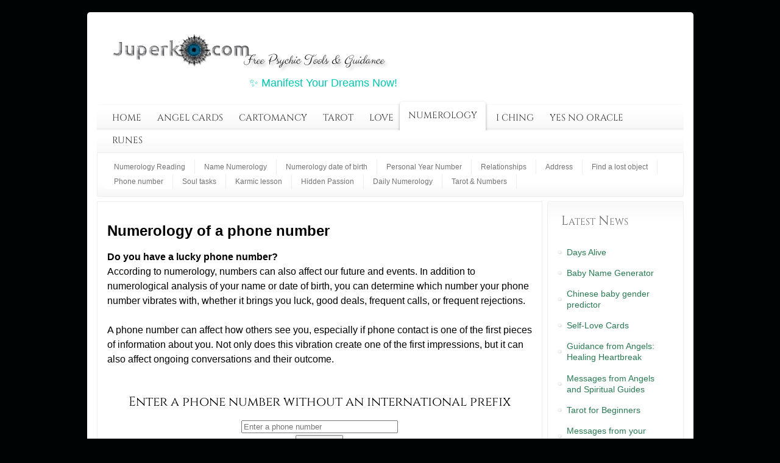

--- FILE ---
content_type: text/html; charset=utf-8
request_url: https://www.juperko.com/numerology-of-a-phone-number
body_size: 13966
content:
<!DOCTYPE html><html lang="en">

<head>
	<!-- Start TAGZ: -->
	<meta name="twitter:card" content=""/>
	<meta name="twitter:site" content=""/>
	<meta property="fb:app_id" content=""/>
	<meta property="og:description" content="Do you have a lucky phone number?According to numerology, numbers can also affect our future and events. Get a free numerology report in seconds. "/>
	<meta property="og:image" content="https://www.juperko.com/images/fbimages/num/8.jpg"/>
	<meta property="og:image:height" content="630"/>
	<meta property="og:image:width" content="1200"/>
	<meta property="og:site_name" content=""/>
	<meta property="og:title" content="Numerology of a phone number"/>
	<meta property="og:type" content=""/>
	<meta property="og:url" content="https://www.juperko.com/numerology-of-a-phone-number"/>
	<!-- End TAGZ -->
		
	
  <base href="https://www.juperko.com/numerology-of-a-phone-number" />
	<meta http-equiv="content-type" content="text/html; charset=utf-8" />
	<meta name="keywords" content="Numerology of a phone number" />
	<meta name="author" content="Administrator" />
	<meta name="description" content="Numerology of a phone number - Do you have a lucky phone number? Which number your phone number vibrates with, whether it brings you luck, good deals, frequent calls, or frequent rejections." />
	<meta name="generator" content="Joomla! - Open Source Content Management" />
	<title>Phone number</title>
	<link href="/templates/joomlike/favicon.ico" rel="shortcut icon" type="image/vnd.microsoft.icon" />
	<style type="text/css">
.followus {
  margin: 0px;
}
	</style>
	<script type="text/javascript">
function do_nothing() { return; }
	</script>

  
  <meta name="viewport" content="width=device-width, initial-scale=1, minimum-scale=1">



<link rel="apple-touch-icon" sizes="180x180" href="/apple-touch-icon.png">
<link rel="icon" type="image/png" sizes="32x32" href="/favicon-32x32.png">
<link rel="icon" type="image/png" sizes="16x16" href="/favicon-16x16.png">
<link rel="manifest" href="/site.webmanifest">
<link rel="mask-icon" href="/safari-pinned-tab.svg" color="#070707">
<meta name="msapplication-TileColor" content="#2b5797">
<meta name="theme-color" content="#ffffff">







<link rel="preload" as="font" type="font/woff2" href="/fonts/Cinzel-Regular.woff2" crossorigin/> 
<link rel="preload" as="font" type="font/woff2" href="/fonts/subset-ClickerScript-Regular.woff2" crossorigin/> 


<script defer type="text/javascript" src="/templates/joomlike/lib/jquery-3.6.0.min.js" ></script>

<script type="text/javascript">

function auf(key) {
	jQuery('#'+key).slideToggle();
}

sfHover = function() {
	var sfEls = document.getElementById("navigation").getElementsByTagName("LI");
	for (var i=0; i<sfEls.length; i++) {
		sfEls[i].onmouseover=function() {
			this.className+=" sfhover";
		}
		sfEls[i].onmouseout=function() {
			this.className=this.className.replace(new RegExp(" sfhover\\b"), "");
		}
	}
}
if (window.attachEvent) window.attachEvent("onload", sfHover); 

</script>



<!-- Global site tag (gtag.js) - Google Analytics -->
<script async src="https://www.googletagmanager.com/gtag/js?id=G-G7G5CJ5SJN"></script>
<script>
  window.dataLayer = window.dataLayer || [];
  function gtag(){dataLayer.push(arguments);}
  gtag('js', new Date());

  gtag('config', 'G-G7G5CJ5SJN');
</script>

<style>
@charset "utf-8";html,body,div,h1,h3,h4,p,img,ins,strong,ul,li{font-family:Helvetica,Arial,sans-serif;font-weight:400;margin:0;padding:0}@font-face{font-family:"Cinzel";src:url(/fonts/Cinzel-Regular.eot);src:url(/fonts/Cinzel-Regular.eot?#iefix) format("embedded-opentype"),url(/fonts/Cinzel-Regular.woff2) format("woff2"),url(/fonts/Cinzel-Regular.woff) format("woff"),url(/fonts/Cinzel-Regular.ttf) format("truetype"),url(/fonts/Cinzel-Regular.svg#Cinzel-Regular) format("svg");font-weight:400;font-style:normal;font-display:swap}@font-face{font-family:"Clicker Script";src:url(/fonts/subset-ClickerScript-Regular.eot);src:url(/fonts/subset-ClickerScript-Regular.eot?#iefix) format("embedded-opentype"),url(/fonts/subset-ClickerScript-Regular.woff2) format("woff2"),url(/fonts/subset-ClickerScript-Regular.woff) format("woff"),url(/fonts/subset-ClickerScript-Regular.ttf) format("truetype"),url(/fonts/subset-ClickerScript-Regular.svg#ClickerScript-Regular) format("svg");font-weight:400;font-style:normal;font-display:swap}.jl_center{margin:0 auto;text-align:left;background-color:#fff;border-radius:5px;padding:1em 0 0}.jl_container{text-align:center;overflow:hidden}body,html{height:100%}#jl_top,#jl_navigation,#jl_container_main{padding:0 1em}#jl_submenu,.jl_module div,#jl_content{border:1px solid #eee}#jl_bg{background:url(/images/body-bg.jpg);background-attachment:fixed;background-position:center top;height:100%;background-repeat:no-repeat;background-size:cover;padding:1.25em 1.5em 5em}#jl_top{overflow:hidden;position:relative;left:0;padding-bottom:.8em}#jl_topleft_breaking{float:left;width:25%}#jl_logo img{border:none;padding:0;margin:0}#jl_logo{text-align:center;padding:1.2em}#jl_article p,#jl_article{font-family:Verdana,Geneva,sans-serif;color:#878787!important;padding:0 0 .5em}#jl_article{float:left;margin:1em 0 0;padding:0;width:49%}#jl_topright_breaking_logo #jl_article{width:auto}#jl_article{margin:1.5em 0 0}#jl_navigation_inner{width:100%}#jl_maincontent{clear:both;line-height:1;width:100%}.jl_sidebar{background-color:#fff;color:#000;width:auto}.jl_module div{border-radius:3px;background-color:#fff;background-image:url([data-uri]);background-repeat:repeat-x;margin-bottom:0;padding:.25em .75em}.jl_module div div,.jl_module div ul{padding:0;border:none;border-radius:0;background:none!important;margin:.25em}h4.nextlogo{font-style:italic;font-size:22px;font-family:"Clicker Script",cursive;font-weight:100;color:#000;text-shadow:4px 4px 4px #aaa}.jl_separate_left{width:auto}.jl_user_1{float:left}.jl_user_1{width:100%}.jl_module li{list-style-type:square;margin:0;padding:0 0 0 1em}#jl_right{float:right;overflow:hidden}#jl_right_out_right,#jl_content_inset{float:right}#jl_content_out_right,#jl_content2_inset{float:left}#jl_content{padding:1em;clear:both;min-width:180px}#jl_content_component{width:100%}.jl_clear{clear:both;font-size:0;height:0;line-height:0}#jl_mainmenu{padding:.4em .8em 0;border:none;margin:0;background-repeat:repeat-x;background-position:top;border-radius:5px 5px 0 0}#jl_mainmenu_maxi ul{padding:0;margin:0;list-style:none;line-height:1}#jl_mainmenu_maxi ul li{list-style:none;padding:0 2px 0 0;margin:0 0 3px;float:left;width:auto}#jl_mainmenu_maxi ul a{color:#333;text-align:center;display:block;width:auto;margin:0;text-indent:0;font-size:15px;padding:0 11px 0 13px;height:34px;line-height:33px;text-decoration:none;border:0 none;text-transform:uppercase;font-weight:400}#jl_mainmenu_maxi ul li:last-child a{background-image:none}.nejnovejsi a:link{font-weight:400;font-size:14px;height:150%;line-height:130%;background:url([data-uri]) no-repeat left;padding:15px;display:block;margin-bottom:-2.7em}#jl_mainmenu_maxi ul li.current,#jl_mainmenu_maxi ul li.active{position:relative;margin:-12px 0 0 -7px;height:49px;padding:0 8px 0 0;background:url([data-uri]) top right no-repeat}#jl_mainmenu_maxi ul li.current a,#jl_mainmenu_maxi ul li.active a{color:#333;height:49px;line-height:49px;background:url([data-uri]) top left no-repeat;padding:0 10px 0 18px}#jl_submenu{background-image:url([data-uri]);background-position:bottom;background-repeat:repeat-x;border-radius:0 0 3px 3px;margin:-1px 0;padding:.7em .8em}#jl_submenu_maxi ul{list-style:none;padding:0;margin:0}#jl_submenu_maxi ul li{float:left;margin:0}#jl_submenu_maxi ul li:last-child{border-right:0 none}#jl_submenu_maxi ul li a{color:#737373;font-family:Arial,Helvetica,sans-serif}.nav>li>a{display:block;padding:0;position:relative}#jl_submenu_maxi>ul>li>a{padding:0 15px;border-right:1px solid #eee}.jl_sidebar ul.menu,.jl_sidebar ul.menu li{list-style-type:none!important;padding:0;margin:0!important}.jl_sidebar ul.menu li a{background-image:url([data-uri]);background-repeat:no-repeat;background-position:left;display:block;color:#333;text-decoration:none;margin:2px 0;padding:5px 0 5px 17px}.toggleMainmenu,.toggleSubmenu{display:none;width:90%}#jl_navigation a.toggleMainmenu,#jl_navigation a.toggleSubmenu{display:none;height:34px;line-height:30px;margin:0 0 .3em;padding:0 1em 0 3.3em}#jl_navigation a.toggleSubmenu{background:url([data-uri]) left top no-repeat;color:#737373}.section{clear:both;padding:0;margin:0}.group:before,.group:after{content:"";display:table}.group:after{clear:both}.group{zoom:1}.col{display:block;float:left;margin:1% 0 1% 1.6%}.col:first-child{margin-left:0}@media only screen and (max-width:480px){.col{margin:1% 0}}.span_1_of_2{width:49.2%}@media only screen and (max-width:480px){.span_1_of_2{width:100%}}p{height:150%;line-height:150%}#jl_content p{padding-bottom:8px}html,body,div,h1,h3,h4,p,img,ins,strong,ul,li{font-size:100%}#jl_mainmenu a,.toggleMainmenu,.toggleSubmenu{color:#333}#jl_submenu li a{font-size:12px}h1{font-size:170%}h3{font-size:130%}h4{font-size:100%}.jl_module h3{font-size:110%}.jl_module h3{font-size:130%}#jl_article p,#jl_article{font-size:90%}h1,h3,h4{line-height:150%;margin:0}h4{font-weight:700}a:link,a:visited{text-decoration:none}#jl_content h1{color:#666;padding:5px 0}#jl_content h3{padding:3px 0 12px}.jl_module h3{font-weight:400;font-variant:small-caps;background-repeat:repeat-x;padding:3px 0 4px;margin:7px 0;text-align:left;border-radius:3px}.jl_sidebar h3{padding:6px 0 4px 10px}#jl_content img{max-width:100%;height:auto}img{margin:10px}ul{padding:10px 0 10px 20px;margin:0}ul{list-style-type:square}.jl_module li{margin-left:10px;padding-left:5px;height:150%;line-height:150%}.item-page{position:relative}strong{font-weight:700}.page-header{border:none;padding:0;margin:0}.jl_module h3,#jl_mainmenu_maxi ul a{font-family:"Cinzel",serif}#jl_right{width:24%}#jl_right_out_right{width:100%}#jl_content_out_right{width:76%}#jl_content_inset,#jl_content2_inset{width:100%}.jl_separate_left{padding-left:.5em}#jl_navigation{padding-bottom:.5em}.jl_content2_inset,.jl_module div{margin-bottom:.5em}.jl_center{background-color:#fff;max-width:995px;min-width:150px}body,p,li{font-family:Helvetica,Arial,sans-serif;font-size:16px;color:#000}#jl_background,body{background-color:#000303}a:link,a:visited{color:#297A52}div{line-height:150%}h3.decofont{font-family:"Cinzel",serif}.decotext{font-family:"Clicker Script",cursive}#jl_mainmenu{background-image:url([data-uri]);background-color:#f0f0f0;background-repeat:repeat}#jl_mainmenu a.toggleMainmenu{background:url([data-uri]) left top no-repeat}.responsive_menu ul li.current,.responsive_menu ul li.current a{background-color:#f4f4f4;color:#737373;border-radius:5px;background-color:#add8e6;width:90%}.responsive_menu ul li a{border-right:0;background:none;color:#737373}.jl_module h3{color:#666}@media only screen and (max-width:800px){.responsive_menu li a{font-size:110%}.responsive_menu ul{list-style:none;*zoom:1;padding:1em 0;margin:0}.responsive_menu ul li{display:block;padding:.4em 1.2em;width:100%}.responsive_menu ul.menu li a{display:block;color:#fff}#jl_submenu_mini ul li a{display:block;color:#737373}#jl_bg{background-image:none}#jl_article{margin:3em 0 0}.toggleMainmenu,.toggleSubmenu{display:inline-block!important;font-family:"Cinzel",serif}.jl_menu{display:none}#jl_mainmenu{background-image:url([data-uri]);background-color:#f0f0f0;background-repeat:repeat-x}}@media only screen and (max-width:700px){#jl_bg{padding:3% 3.5%;background-image:none}#jl_article{margin:4em 0 0}h4.nextlogo{padding-left:25px}}@media only screen and (max-width:600px){#jl_bg{padding:2% 3%;background-image:none}#jl_article{margin:4em 0 0}.jl_center{max-width:100%}#jl_content_out_right,#jl_right_out_right #jl_right{width:100%}}@media only screen and (max-width:480px){body,p,.jl_module,.jl_module ul li{font-size:1em}#jl_bg{padding:0;background-image:none}#jl_article{margin:-3em 0 0}.jl_center{max-width:100%;border-radius:0}#jl_topleft_breaking{float:left;width:48%}.active{display:block}.jl_module div{padding:.25em .75em}.jl_separate_left{padding:0}.jl_user_1{width:100%}#jl_right,#jl_content_out_right{width:100%;margin:0}#jl_content{border:none;padding:.1em}}.center{text-align:center;margin:auto;display:block}.active{background-color:#fff;color:#369}#ad2{height:100px}#jl_content h2.subtitle{font-family:Cinzel,serif;text-align:center;color:#369;font-weight:700;font-size:150%}
</style>
<link rel="preload" id="stylesheet" href="/templates/joomlike/css/default.css" as="style" onload="this.rel='stylesheet'">
<noscript><link rel="stylesheet" href="/templates/joomlike/css/default.css"></noscript>


<script id="script">
    var s = document.createElement("script")
    s.src = "https://notix.io/ent/current/enot.min.js"
    s.onload = function (sdk) {
        sdk.startInstall({
            appId: "10052bc9d633c6d08ecbf55a190d148",
            loadSettings: true
        })
    }
    document.head.append(s)
</script>
</head>

    
<body>
   <div id="jl_background">
<div id="jl_bg">
    
    <div class="jl_container">
        
        <div class="jl_center">
        
        	        	<div id="jl_top">
            
        		        		<div id="jl_topleft_breaking">
                	<div id="jl_logo">
                    <a href="/"> 
                        		<div class="moduletable">
						<!-- BEGIN: Custom advanced (www.jtricks.com) -->
<img width="240" height="55" src="[data-uri]" title="Juperko Fortune Teller" alt="Juperko Fortune Teller"><!-- END: Custom advanced (www.jtricks.com) -->
		</div>
	
                    </a>
                    </div>
                </div>
        	                    
        		        			<div id="jl_topright_breaking_logo">
                    
                        <div id="jl_article">		<div class="moduletable">
						

<div class="custom"  >
	<p> </p>
<h4 class="nextlogo">Free Psychic Tools &amp; Guidance</h4></div>
		</div>
			<div class="moduletable">
						<!-- BEGIN: Custom advanced (www.jtricks.com) -->
<div style="text-align: center; padding: 10px; border-radius: 5px;">
  <span style="font-size: 18px;color: #666;"> <a href="https://www.youtube.com/@Juperko" target="_blank" style="color: #00C8B3; text-decoration: none;">✨ Manifest Your Dreams Now!</a></span>
</div><!-- END: Custom advanced (www.jtricks.com) -->
		</div>
	</div>                                                                        
        	        </div>
        	                    
                <div class="jl_clear"></div>
        	</div>
                    	
        	            <div id="jl_navigation">
        	<div id="jl_navigation_inner">
            	    	<div id="jl_mainmenu">
            <a href="#87"
                title="Klikni!"
                onclick="auf('jl_mainmenu_mini'); return false"
                class="toggleMainmenu" id="link_87">Main menu</a>
            <div class="jl_menu" id="jl_mainmenu_maxi">
            	<ul class="nav menu mod-list">
<li class="item-326 default"><a href="/" >Home</a></li><li class="item-101 parent"><a href="/angel-cards" >Angel cards</a></li><li class="item-312 parent"><a href="/cartomancy" >Cartomancy</a></li><li class="item-185 parent"><a href="/tarot" >Tarot</a></li><li class="item-202 parent"><a href="/love-fortune-teller" >Love</a></li><li class="item-249 active parent"><a href="/numerology" >Numerology</a></li><li class="item-191"><a href="/i-ching" >I Ching</a></li><li class="item-130"><a href="/yes-no-oracle" >Yes No Oracle</a></li><li class="item-145 parent"><a href="/the-runes" >Runes</a></li></ul>
                <div class="jl_clear"></div>
			</div>
            <div class="responsive_menu" id="jl_mainmenu_mini" style="display:none;">
            	<ul class="nav menu mod-list">
<li class="item-326 default"><a href="/" >Home</a></li><li class="item-101 parent"><a href="/angel-cards" >Angel cards</a></li><li class="item-312 parent"><a href="/cartomancy" >Cartomancy</a></li><li class="item-185 parent"><a href="/tarot" >Tarot</a></li><li class="item-202 parent"><a href="/love-fortune-teller" >Love</a></li><li class="item-249 active parent"><a href="/numerology" >Numerology</a></li><li class="item-191"><a href="/i-ching" >I Ching</a></li><li class="item-130"><a href="/yes-no-oracle" >Yes No Oracle</a></li><li class="item-145 parent"><a href="/the-runes" >Runes</a></li></ul>
                <div class="jl_clear"></div>
			</div>
		</div>
	
                    	<div id="jl_submenu">
            <a href="#109"
                title="Klikni!"
                onclick="auf('jl_submenu_mini'); return false"
                class="toggleSubmenu" id="link_109">Submenu Numerology</a>
            <div class="jl_menu" id="jl_submenu_maxi">
            	<ul class="nav menu mod-list">
<li class="item-246"><a href="/numerology-reading" >Numerology Reading</a></li><li class="item-247"><a href="/name-numerology" >Name Numerology</a></li><li class="item-248"><a href="/numerology-date-of-birth" >Numerology date of birth</a></li><li class="item-250"><a href="/personal-year-number" >Personal Year Number</a></li><li class="item-371"><a href="/numerology-for-relationships" title="Numerology for Relationships">Relationships</a></li><li class="item-252"><a href="/numerology-of-address" >Address</a></li><li class="item-253"><a href="/finding-a-lost-object-using-numerology" >Find a lost object</a></li><li class="item-251 current active"><a href="/numerology-of-a-phone-number" >Phone number</a></li><li class="item-372"><a href="/soul-tasks-numerology" >Soul tasks</a></li><li class="item-373"><a href="/missing-number-karmic-lesson" >Karmic lesson</a></li><li class="item-374"><a href="/hidden-passion-number" >Hidden Passion</a></li><li class="item-399"><a href="/daily-numerology" >Daily Numerology</a></li><li class="item-390"><a href="https://www.juperko.com/numerology#tarot-number" >Tarot &amp; Numbers</a></li></ul>
                <div class="jl_clear"></div>
			</div>
            <div class="responsive_menu" id="jl_submenu_mini" style="display:none;">
            	<ul class="nav menu mod-list">
<li class="item-246"><a href="/numerology-reading" >Numerology Reading</a></li><li class="item-247"><a href="/name-numerology" >Name Numerology</a></li><li class="item-248"><a href="/numerology-date-of-birth" >Numerology date of birth</a></li><li class="item-250"><a href="/personal-year-number" >Personal Year Number</a></li><li class="item-371"><a href="/numerology-for-relationships" title="Numerology for Relationships">Relationships</a></li><li class="item-252"><a href="/numerology-of-address" >Address</a></li><li class="item-253"><a href="/finding-a-lost-object-using-numerology" >Find a lost object</a></li><li class="item-251 current active"><a href="/numerology-of-a-phone-number" >Phone number</a></li><li class="item-372"><a href="/soul-tasks-numerology" >Soul tasks</a></li><li class="item-373"><a href="/missing-number-karmic-lesson" >Karmic lesson</a></li><li class="item-374"><a href="/hidden-passion-number" >Hidden Passion</a></li><li class="item-399"><a href="/daily-numerology" >Daily Numerology</a></li><li class="item-390"><a href="https://www.juperko.com/numerology#tarot-number" >Tarot &amp; Numbers</a></li></ul>
                <div class="jl_clear"></div>
			</div>
		</div>
	
            </div>
            <div class="jl_clear"></div>
            
                        
            </div>
                                        
            <div class="jl_white">
                
                            
                <div id="jl_container_main">
                    
                    <!-- Position 1, 2, 3 , 4 , 5 , 6 --> 
            		                    <!-- Position 1, 2, 3 , 4 , 5 , 6 -- End --> 
                    
                    <div id="jl_maincontent">
                    
                    	<div id="jl_right_out_right">
                        
                        	<div id="jl_content_out_right">
                             
                    			<!-- Position 7 , 8 --> 
            	                                    			<!-- Position 7 , 8 -- End --> 
                                
                                <div id="jl_maincontent_2">
                                    
                                    <div id="jl_content_inset">
                                    
                                        <div id="jl_content2_inset" class="jl_content2_inset">
                                        
            								                                        
                                            
                                            <div id="jl_content">
												                                            
                                            <div id="jl_content_component"><div class="item-page" itemscope itemtype="https://schema.org/Article">
	<meta itemprop="inLanguage" content="cs-CZ" />
	
		
			<div class="page-header">
		<h2 itemprop="headline">
			Numerology of a phone number		</h2>
							</div>
					
		
	
	
		
								<div itemprop="articleBody">
		<p><strong>Do you have a lucky phone number?</strong><br />According to numerology, numbers can also affect our future and events. In addition to numerological analysis of your name or date of birth, you can determine which number your phone number vibrates with, whether it brings you luck, good deals, frequent calls, or frequent rejections.<br /><br />A phone number can affect how others see you, especially if phone contact is one of the first pieces of information about you. Not only does this vibration create one of the first impressions, but it can also affect ongoing conversations and their outcome.</p>
<div class="section group"> </div>
<p>
<div class="spinner" style="display:none;">
  <div class="bounce1"></div>
  <div class="bounce2"></div>
  <div class="bounce3"></div>
</div>
<div class="center"><form action="" method="post" id="numerology">
				<h3 class="decofont">Enter a phone number without an international prefix</h3>
			           <input  
						name="date1" id="txt" type="text" size="30"
						value="" 
						placeholder="Enter a phone number"  
						onfocus="this.select()" 
						/><br>
				<input name="btnCalc" type="submit" value=" Show Me " />
			</form>
			<div id="messageBox"></div>
			</div>
<div class="grafic center"><img src="/images/numerointro/telefon.jpg" width="640" height="377" alt="Numerology of a phone number" loading="lazy"></div>
<div id="result" style="display:none;"></div>
<script type="module">
	$( document ).ajaxStart(function() {
  $( ".spinner" ).show();
});
 $( document ).ajaxComplete(function() {
  $( ".spinner" ).hide();
 });
$(document).ready(function(){
    $("#numerology").submit(function(event){
        event.preventDefault();
        var fname = $('#txt').val();
        var name_regex = /^[0-9]+$/;                 
        if (!fname.match(name_regex) || fname.length == 0) {
        alert("Enter a phone number please!"); 
        $("#txt").focus();
        return false;
               }
        var formValues = $(this).serialize();
        $.post("externi/numerologie/phone/vysledek.php", formValues, function(data){
			$("#messageBox").fadeOut('slow');
           $(".grafic").fadeOut('slow');
           $("#result").html(data).hide().fadeIn(5000);
        });
    });
});
window.alert=function(e){$("#messageBox").text(e).fadeIn().delay(1e3).fadeOut().fadeIn()};
</script>
</p>	</div>

	
							</div>
</div>
                                            <div class="jl_clear"></div>
                                            </div>
                                            
                                            
            								                                            
                                            
                                        </div>
                                        
                                        <!-- Inset 2 --> 
                                                                            
                                    </div>
                                    
                                    <!-- Inset 1 -->
                                                                     
            		            </div>
                                        
                    			<!-- Position 9 , 10 --> 
            	                                    			<!-- Position 9 , 10 -- End --> 
            				</div>
                            
                			<!-- Right -->   
            				    <div id="jl_right">
                <div class="jl_user_1">
        <div class="jl_separate_left">
        <div class="jl_sidebar">
        <div class="jl_module">		<div class="moduletable">
							<h3>Latest News</h3>
						<!-- BEGIN: Custom advanced (www.jtricks.com) -->
<div class="nejnovejsi">
<a href="https://www.juperko.com/days-alive" target="_self">Days Alive</a><br>
<a href="/baby-name-generator" target="_self">Baby Name Generator </a><br>
<a href="/chinese-baby-gender-predictor"  target="_self">Chinese baby gender predictor</a><br>
<a href="/self-love-cards"  target="_self">Self-Love Cards</a><br>
<a href="/healing-heartbreak" target="_self">Guidance from Angels: Healing Heartbreak</a><br>
<a href="/spiritual-guides" target="_self">Messages from Angels and Spiritual Guides</a><br>
<a href="https://www.juperko.com/tarot#tarot-beginners" target="_self" title="Tarot for beginners">Tarot for Beginners</a><br>
<a href="/messages-from-your-person" target="_self">Messages from your person</a><br>
<a href="https://www.juperko.com/i-ching" target="_self" title="I Ching - The Book of Changes">I Ching - The Book of Changes</a><br>
<a href="https://www.juperko.com/yearly-growth-card" target="_self" title="Yearly Growth Card">Yearly Growth Card</a>
</div>
<br><!-- END: Custom advanced (www.jtricks.com) -->
		</div>
			<div class="moduletable">
							<h3>Subscribe today!</h3>
						<!-- BEGIN: Custom advanced (www.jtricks.com) -->
<p> Stay in the loop on new free divination tools, explore meditation techniques, and delve into the world of witchcraft with exclusive content.</p>
<div id="mc_embed_signup">
    <form
        action="https://juperko.us14.list-manage.com/subscribe/post?u=ecef910a45862f7cd8781aec9&amp;id=1be16f9a94"
        method="post"
        id="mc-embedded-subscribe-form"
        name="mc-embedded-subscribe-form"
        class="validate"
        target="_blank"
        novalidate
    >
        <div id="mc_embed_signup_scroll">
            <div class="mc-field-group">
<label for="mce-EMAIL">
Email</label><input type="email" value="" name="EMAIL" class="required email" id="mce-EMAIL" size="10" /></div>
          <div style="position: absolute; left: -5000px;" aria-hidden="true"><input type="text" name="b_3b81c58632ffe585a04f25159_407ef5b164" tabindex="-1" value="" /></div>
            <button name="subscribe" id="mc-embedded-subscribe" class="buttonblue">Subscribe me!</button>
        </div>
    </form>
</div>
<!-- END: Custom advanced (www.jtricks.com) -->
		</div>
			<div class="moduletable">
						<!-- BEGIN: Custom advanced (www.jtricks.com) -->
<a href="https://www.facebook.com/Juperkocom" target="_blank" rel="noreferrer">
<img src="https://www.juperko.com/images/icons/1.jpg" width="152" height="40"  alt="Follow us on Facebook" loading="lazy" class="followus"></a>
<br>
<a href="https://www.youtube.com/@Juperko" target="_blank" rel="noreferrer">
<img src="https://www.juperko.com/images/icons/5.jpg" width="152" height="40"  alt="Follow us on YouTube" loading="lazy" class="followus"></a>
<!-- END: Custom advanced (www.jtricks.com) -->
		</div>
	</div>
        </div>
        </div>
        </div>
            <div class="jl_clear"></div>
        </div>
                			<!-- Right -- End -->  
                            
            			</div>
                            
                		<!-- Left -->     
            			
                      		<!-- Left -- End -->     
                             
            		</div>
                    
                    <div class="jl_clear"></div>
                          
                	<!-- Position 11 , 12, 13, 14, 15, 16 -->      
            		                	<!-- Position 11 , 12, 13, 14, 15, 16 -- End -->
                
                </div>
                    
        	</div>
            
        	<div id="jl_footer"><div id="jl_footer_hr"><div id="jl_footer_left"></div><div id="jl_footer_right">		<div class="moduletable">
						<!-- BEGIN: Custom advanced (www.jtricks.com) -->
<a href="https://www.juperko.com/resources">Resources</a> // <a href="https://www.juperko.com/privacy-policy.html">Privacy Policy</a><!-- END: Custom advanced (www.jtricks.com) -->
		</div>
	</div></div><div class="jl_clear"></div></div>  
        
        </div>
        
    </div>
    
</div>
</div>
<script>
function load(e,t){var d=new XMLHttpRequest;d.open("GET",t,!0),d.onreadystatechange=function(){4==d.readyState&&200==d.status&&(e.innerHTML=d.responseText)},d.send()}var viewportWidth,setViewportWidth=function(){viewportWidth=window.innerWidth||document.documentElement.clientWidth},logWidth=function(){viewportWidth<480&&(document.getElementById("ad1").remove(),document.getElementById("ad2").style.display="block",document.getElementById("ad2").style.width="100px",load(document.getElementById("ad2"),"mob-adds.html"),document.getElementById("ad1widget").remove(),document.getElementById("ad2widget").style.width="100px",load(document.getElementById("ad2widget"),"mob-adds-widget.html"))};setViewportWidth(),logWidth(),window.addEventListener("resize",function(){setViewportWidth(),logWidth()},!1);
</script>
<script async src="https://pagead2.googlesyndication.com/pagead/js/adsbygoogle.js"></script>
<script defer src="https://static.cloudflareinsights.com/beacon.min.js/vcd15cbe7772f49c399c6a5babf22c1241717689176015" integrity="sha512-ZpsOmlRQV6y907TI0dKBHq9Md29nnaEIPlkf84rnaERnq6zvWvPUqr2ft8M1aS28oN72PdrCzSjY4U6VaAw1EQ==" data-cf-beacon='{"version":"2024.11.0","token":"f399e7fb9ffa4f8e872823b6fa76fbc4","r":1,"server_timing":{"name":{"cfCacheStatus":true,"cfEdge":true,"cfExtPri":true,"cfL4":true,"cfOrigin":true,"cfSpeedBrain":true},"location_startswith":null}}' crossorigin="anonymous"></script>
</body>
</html>
